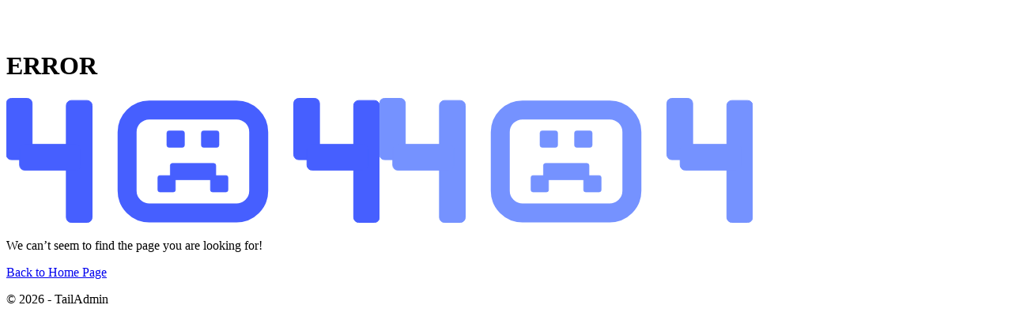

--- FILE ---
content_type: text/html
request_url: https://www.rsuannimah.com/sidokar/
body_size: 455
content:
<!DOCTYPE html>
<html lang="en">
  <head>
    <meta charset="UTF-8" />
    <link rel="icon" type="image/svg+xml" href="/favicon.png" />
    <meta name="viewport" content="width=device-width, initial-scale=1.0" />
    <script type="module" crossorigin src="/assets/index-CVyIKUt-.js"></script>
    <link rel="stylesheet" crossorigin href="/assets/index-BqerQn2k.css">
  </head>
  <body class="dark:bg-gray-900">
    <div id="root"></div>
  </body>
</html>


--- FILE ---
content_type: image/svg+xml
request_url: https://www.rsuannimah.com/images/error/404.svg
body_size: 2190
content:
<svg width="472" height="158" viewBox="0 0 472 158" fill="none" xmlns="http://www.w3.org/2000/svg">
<rect x="203.103" y="41.7015" width="22.1453" height="20.7141" rx="2.63433" fill="#465FFF" stroke="#465FFF" stroke-width="0.752667"/>
<rect x="246.752" y="41.7015" width="22.1453" height="20.7141" rx="2.63433" fill="#465FFF" stroke="#465FFF" stroke-width="0.752667"/>
<rect x="258.201" y="98.2303" width="22.1453" height="20.7141" rx="2.63433" fill="#465FFF" stroke="#465FFF" stroke-width="0.752667"/>
<rect x="191.654" y="98.2303" width="22.1453" height="20.7141" rx="2.63433" fill="#465FFF" stroke="#465FFF" stroke-width="0.752667"/>
<rect x="207.396" y="82.847" width="57.5655" height="20.7141" rx="2.63433" fill="#465FFF" stroke="#465FFF" stroke-width="0.752667"/>
<rect x="152.769" y="15.167" width="166.462" height="130.311" rx="28" stroke="#465FFF" stroke-width="24"/>
<rect x="0.0405273" y="0.522461" width="32.6255" height="77.5957" rx="6.26271" fill="#465FFF"/>
<rect x="0.0405273" y="0.522461" width="32.6255" height="77.5957" rx="6.26271" stroke="#465FFF"/>
<rect x="75.8726" y="3.16748" width="32.6255" height="154.31" rx="6.26271" fill="#465FFF"/>
<rect x="75.8726" y="3.16748" width="32.6255" height="154.31" rx="6.26271" stroke="#465FFF"/>
<rect x="16.7939" y="91.3442" width="32.6255" height="77.5957" rx="6.26271" transform="rotate(-90 16.7939 91.3442)" fill="#465FFF"/>
<rect x="16.7939" y="91.3442" width="32.6255" height="77.5957" rx="6.26271" transform="rotate(-90 16.7939 91.3442)" stroke="#465FFF"/>
<rect x="363.502" y="0.522461" width="32.6255" height="77.5957" rx="6.26271" fill="#465FFF"/>
<rect x="363.502" y="0.522461" width="32.6255" height="77.5957" rx="6.26271" stroke="#465FFF"/>
<rect x="439.334" y="3.16748" width="32.6255" height="154.31" rx="6.26271" fill="#465FFF"/>
<rect x="439.334" y="3.16748" width="32.6255" height="154.31" rx="6.26271" stroke="#465FFF"/>
<rect x="380.255" y="91.3442" width="32.6255" height="77.5957" rx="6.26271" transform="rotate(-90 380.255 91.3442)" fill="#465FFF"/>
<rect x="380.255" y="91.3442" width="32.6255" height="77.5957" rx="6.26271" transform="rotate(-90 380.255 91.3442)" stroke="#465FFF"/>
</svg>


--- FILE ---
content_type: image/svg+xml
request_url: https://www.rsuannimah.com/images/error/404-dark.svg
body_size: 2190
content:
<svg width="472" height="158" viewBox="0 0 472 158" fill="none" xmlns="http://www.w3.org/2000/svg">
<rect x="203.103" y="41.7015" width="22.1453" height="20.7141" rx="2.63433" fill="#7592FF" stroke="#7592FF" stroke-width="0.752667"/>
<rect x="246.752" y="41.7015" width="22.1453" height="20.7141" rx="2.63433" fill="#7592FF" stroke="#7592FF" stroke-width="0.752667"/>
<rect x="258.201" y="98.2308" width="22.1453" height="20.7141" rx="2.63433" fill="#7592FF" stroke="#7592FF" stroke-width="0.752667"/>
<rect x="191.654" y="98.2308" width="22.1453" height="20.7141" rx="2.63433" fill="#7592FF" stroke="#7592FF" stroke-width="0.752667"/>
<rect x="207.396" y="82.847" width="57.5655" height="20.7141" rx="2.63433" fill="#7592FF" stroke="#7592FF" stroke-width="0.752667"/>
<rect x="152.769" y="15.167" width="166.462" height="130.311" rx="28" stroke="#7592FF" stroke-width="24"/>
<rect x="0.0405273" y="0.522461" width="32.6255" height="77.5957" rx="6.26271" fill="#7592FF"/>
<rect x="0.0405273" y="0.522461" width="32.6255" height="77.5957" rx="6.26271" stroke="#7592FF"/>
<rect x="75.8726" y="3.16797" width="32.6255" height="154.31" rx="6.26271" fill="#7592FF"/>
<rect x="75.8726" y="3.16797" width="32.6255" height="154.31" rx="6.26271" stroke="#7592FF"/>
<rect x="16.7939" y="91.3438" width="32.6255" height="77.5957" rx="6.26271" transform="rotate(-90 16.7939 91.3438)" fill="#7592FF"/>
<rect x="16.7939" y="91.3438" width="32.6255" height="77.5957" rx="6.26271" transform="rotate(-90 16.7939 91.3438)" stroke="#7592FF"/>
<rect x="363.502" y="0.522461" width="32.6255" height="77.5957" rx="6.26271" fill="#7592FF"/>
<rect x="363.502" y="0.522461" width="32.6255" height="77.5957" rx="6.26271" stroke="#7592FF"/>
<rect x="439.334" y="3.16797" width="32.6255" height="154.31" rx="6.26271" fill="#7592FF"/>
<rect x="439.334" y="3.16797" width="32.6255" height="154.31" rx="6.26271" stroke="#7592FF"/>
<rect x="380.255" y="91.3438" width="32.6255" height="77.5957" rx="6.26271" transform="rotate(-90 380.255 91.3438)" fill="#7592FF"/>
<rect x="380.255" y="91.3438" width="32.6255" height="77.5957" rx="6.26271" transform="rotate(-90 380.255 91.3438)" stroke="#7592FF"/>
</svg>
